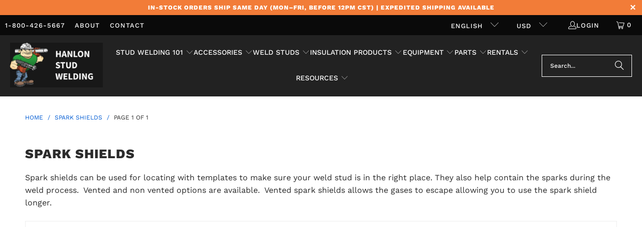

--- FILE ---
content_type: text/javascript;charset=UTF-8
request_url: https://searchserverapi1.com/getresults?api_key=6N6k2t6d7c&q=&sortBy=sales_amount&sortOrder=desc&restrictBy%5Bquantity%5D=1%7C&restrictBy%5Bshopify_market_catalogs%5D=7014809685&startIndex=0&maxResults=25&items=true&pages=true&categories=true&suggestions=true&queryCorrection=true&suggestionsMaxResults=3&pageStartIndex=0&pagesMaxResults=50&categoryStartIndex=0&categoriesMaxResults=25&facets=true&facetsShowUnavailableOptions=false&recentlyViewedProducts=&recentlyAddedToCartProducts=&recentlyPurchasedProducts=&ResultsTitleStrings=2&ResultsDescriptionStrings=0&collection=spark-shields&timeZoneName=UTC&shouldSaveCollectionViewToAnalytics=true&output=jsonp&callback=jQuery371013613471669030974_1768697383369&_=1768697383370
body_size: 1275
content:
jQuery371013613471669030974_1768697383369({"totalItems":6,"startIndex":0,"itemsPerPage":25,"currentItemCount":6,"shopify_collection":{"collection_id":"2878898185","title":"SPARK SHIELDS","translations":"","products_sort":"manual","default_title":"SPARK SHIELDS"},"is_collection_mode":"true","suggestions":[],"items":[{"product_id":"97824440329","original_product_id":"97824440329","title":"Spark Shield for Pins Non-Vented","description":"","link":"\/collections\/spark-shields\/products\/spark-shield-for-pins-non-vented","price":"10.0000","list_price":"0.0000","quantity":"1","product_code":"1525","image_link":"https:\/\/cdn.shopify.com\/s\/files\/1\/1893\/9109\/products\/Spark-Shield-for-Pins-Non-Vented_large.jpg?v=1523990479","vendor":"Hanlon Stud Welding","discount":"0","add_to_cart_id":"1153237975049","shopify_variants":[{"variant_id":"1153237975049","sku":"1525","barcode":"","price":"10.0000","list_price":"0.0000","taxable":"1","options":{"Title":"Default Title"},"available":"1","search_variant_metafields_data":[],"filter_variant_metafields_data":[],"image_link":"","image_alt":"","quantity_total":"","link":"\/collections\/spark-shields\/products\/spark-shield-for-pins-non-vented?variant=1153237975049"}],"shopify_images":["https:\/\/cdn.shopify.com\/s\/files\/1\/1893\/9109\/products\/Spark-Shield-for-Pins-Non-Vented_large.jpg?v=1523990479"],"shopify_images_alt":["Spark Shield for Pins Non-Vented"],"tags":"033764[:ATTR:]101090101[:ATTR:]1525[:ATTR:]Main: All CD[:ATTR:]Main: Spark Shields[:ATTR:]meta-size-chart-spark-shield-for-pins-non-vented[:ATTR:]oem-compatible[:ATTR:]us-made"},{"product_id":"6860626362453","original_product_id":"6860626362453","title":"Spark Shield for Studs - Vented - 3\/4\" Hole","description":"","link":"\/collections\/spark-shields\/products\/spark-shield-for-studs-vented-3-4-hole","price":"18.0000","list_price":"0.0000","quantity":"1","product_code":"1524-1","image_link":"https:\/\/cdn.shopify.com\/s\/files\/1\/1893\/9109\/products\/SparkShieldforStudsNonVented34Hole_large.jpg?v=1665689722","vendor":"Hanlon Stud Welding","discount":"0","add_to_cart_id":"40379941388373","shopify_variants":[{"variant_id":"40379941388373","sku":"1524-1","barcode":"","price":"18.0000","list_price":"0.0000","taxable":"1","options":{"Title":"Default Title"},"available":"1","search_variant_metafields_data":[],"filter_variant_metafields_data":[],"image_link":"","image_alt":"","quantity_total":"","link":"\/collections\/spark-shields\/products\/spark-shield-for-studs-vented-3-4-hole?variant=40379941388373"}],"shopify_images":["https:\/\/cdn.shopify.com\/s\/files\/1\/1893\/9109\/products\/SparkShieldforStudsNonVented34Hole_large.jpg?v=1665689722"],"shopify_images_alt":["Vented spark shield for studs with a 3\/4\" hole, made of wood, designed to protect and insulate electrical connections."],"tags":"Main: All CD[:ATTR:]Main: Spark Shields[:ATTR:]oem-compatible[:ATTR:]us-made","quantity_total":""},{"product_id":"97819361289","original_product_id":"97819361289","title":"Spark Shield for Pins Vented","description":"","link":"\/collections\/spark-shields\/products\/spark-shield-for-pins-vented","price":"20.2500","list_price":"0.0000","quantity":"1","product_code":"1525-1","image_link":"https:\/\/cdn.shopify.com\/s\/files\/1\/1893\/9109\/products\/Spark-Shield-for-Pins-Vented_large.jpg?v=1523990507","vendor":"Hanlon Stud Welding","discount":"0","add_to_cart_id":"1153010073609","shopify_variants":[{"variant_id":"1153010073609","sku":"1525-1","barcode":"","price":"20.2500","list_price":"0.0000","taxable":"1","options":{"Title":"Default Title"},"available":"1","search_variant_metafields_data":[],"filter_variant_metafields_data":[],"image_link":"","image_alt":"","quantity_total":"","link":"\/collections\/spark-shields\/products\/spark-shield-for-pins-vented?variant=1153010073609"}],"shopify_images":["https:\/\/cdn.shopify.com\/s\/files\/1\/1893\/9109\/products\/Spark-Shield-for-Pins-Vented_large.jpg?v=1523990507"],"shopify_images_alt":["Spark Shield for Pins Vented"],"tags":"033769[:ATTR:]101090302[:ATTR:]15251[:ATTR:]Main: All CD[:ATTR:]Main: Spark Shields[:ATTR:]meta-size-chart-spark-shield-for-pins-vented[:ATTR:]oem-compatible[:ATTR:]us-made"},{"product_id":"1345338310741","original_product_id":"1345338310741","title":"Spark Shield for Studs - Vented","description":"","link":"\/collections\/spark-shields\/products\/spark-shield-for-studs-vented","price":"20.0000","list_price":"0.0000","quantity":"1","product_code":"1524-2","image_link":"https:\/\/cdn.shopify.com\/s\/files\/1\/1893\/9109\/products\/spark_shield_for_studs_vented_large.jpg?v=1547223440","vendor":"Hanlon Stud Welding","discount":"0","add_to_cart_id":"12440401248341","shopify_variants":[{"variant_id":"12440401248341","sku":"1524-2","barcode":"","price":"20.0000","list_price":"0.0000","taxable":"1","options":{"Title":"Default Title"},"available":"1","search_variant_metafields_data":[],"filter_variant_metafields_data":[],"image_link":"","image_alt":"","quantity_total":"","link":"\/collections\/spark-shields\/products\/spark-shield-for-studs-vented?variant=12440401248341"}],"shopify_images":["https:\/\/cdn.shopify.com\/s\/files\/1\/1893\/9109\/products\/spark_shield_for_studs_vented_large.jpg?v=1547223440"],"shopify_images_alt":["Spark Shield for Studs Vented"],"tags":"Main: All CD[:ATTR:]Main: Spark Shields[:ATTR:]oem-compatible[:ATTR:]us-made"},{"product_id":"4620264800341","original_product_id":"4620264800341","title":"Spark Shield for Nelson","description":"","link":"\/collections\/spark-shields\/products\/spark-shield-for-nelson","price":"29.5000","list_price":"0.0000","quantity":"1","product_code":"511-001-131","image_link":"https:\/\/cdn.shopify.com\/s\/files\/1\/1893\/9109\/products\/nelsonsparkshield2_large.jpg?v=1588350154","vendor":"Nelson Stud Welding","discount":"0","add_to_cart_id":"32127732744277","shopify_variants":[{"variant_id":"32127732744277","sku":"511-001-131","barcode":"","price":"29.5000","list_price":"0.0000","taxable":"1","options":{"Title":"Default Title"},"available":"1","search_variant_metafields_data":[],"filter_variant_metafields_data":[],"image_link":"","image_alt":"","quantity_total":"","link":"\/collections\/spark-shields\/products\/spark-shield-for-nelson?variant=32127732744277"}],"shopify_images":["https:\/\/cdn.shopify.com\/s\/files\/1\/1893\/9109\/products\/nelsonsparkshield2_large.jpg?v=1588350154","https:\/\/cdn.shopify.com\/s\/files\/1\/1893\/9109\/products\/nelsonsparkshield_large.jpg?v=1588350154"],"shopify_images_alt":["Spark Shield for Nelson CD Welders","Spark Shield for Nelson Stud Welders"],"tags":"Main: All CD[:ATTR:]Main: Spark Shields[:ATTR:]oem-compatible[:ATTR:]us-made"},{"product_id":"4836652941397","original_product_id":"4836652941397","title":"Spark Shield for Studs - Brass","description":"","link":"\/collections\/spark-shields\/products\/spark-shield-for-studs-brass","price":"44.9000","list_price":"0.0000","quantity":"1","product_code":"1524-B","image_link":"https:\/\/cdn.shopify.com\/s\/files\/1\/1893\/9109\/products\/BrassSparkShield_large.jpg?v=1660334750","vendor":"Hanlon Stud Welding","discount":"0","add_to_cart_id":"32977701830741","shopify_variants":[{"variant_id":"32977701830741","sku":"1524-B","barcode":"","price":"44.9000","list_price":"0.0000","taxable":"1","options":{"Title":"Default Title"},"available":"1","search_variant_metafields_data":[],"filter_variant_metafields_data":[],"image_link":"","image_alt":"","quantity_total":"","link":"\/collections\/spark-shields\/products\/spark-shield-for-studs-brass?variant=32977701830741"}],"shopify_images":["https:\/\/cdn.shopify.com\/s\/files\/1\/1893\/9109\/products\/BrassSparkShield_large.jpg?v=1660334750"],"shopify_images_alt":["Brass Spark Shield for CD Welding"],"tags":"033764[:ATTR:]101090101[:ATTR:]1525[:ATTR:]Main: All CD[:ATTR:]Main: Spark Shields[:ATTR:]meta-size-chart-spark-shield-for-pins-non-vented[:ATTR:]oem-compatible[:ATTR:]us-made"}],"facets":[]});

--- FILE ---
content_type: application/javascript; charset=utf-8
request_url: https://searchanise-ef84.kxcdn.com/preload_data.6N6k2t6d7c.js
body_size: 5257
content:
window.Searchanise.preloadedSuggestions=['weld stud','ceramic ferrules','nelson stud','stud gun','collar stud','3/8 weld stud','stud welder','nelson gun','ferrule grip','collar weld stud','drawn arc stud ferrules','5/16-18 cd weld stud flanged mild steel','flanged weld stud','weld studs','8-32 weld stud','stud gun parts','collar studs','starter kit','ground cable','cdf 1/4-20x050 ss','stud weld','m5 weld stud','ns40 foot','arc chuck','10-32 1/2 weld stud flanged stainless','weld pin','ferrule grips','cd weld studs','shoulder cd weld stud stainless steel','5/8 weld stud','b collet','cd weld stud','nelson ncd contact gun','8-32 ss stud','cd tap stud','headed weld studs','arc gun','bubble level','arc collar','camlok weld cable connectors','studs stainless steel','nelson studs','stainless studs','ceramic insulators','proweld cd312','arc studs','control cable','power supply','aluminum studs','insulation pins','non flanged stud','8-32 non flanged weld stud','nelson stud gun parts','tapered chuck','ns40 accessories','ceramic ferrule','10 b collet','insulation pin','m12 weld stud','f ferrule','tapped m3 weld stud no flange','hd hi temp 4/o female','hd hi temp 4/o male','stainless collar 1/4-20','5/16 x stainless steel weld studs','stud guns','cup head pin','hbs collet','dinse weld','palm gun','cd foot','m6-1.00 cd weld stud','stainless steel','drawn arc stud welding','m3 weld stud','cdnfnt5 weld stud no thread','3/4 headed weld studs','weld nuts','1/2 x 4 weld studs','weld cable','weld pins','universal b stop','3/8 cd weld stud flanged stainless steel','m8 stud','headed anchor chucks','shoulder stud','ground clamp','ferrule holder','10-24 cd weld stud','headed stud','b stop','1/2-13 arc stud','spark shield','1/4-20 non flange stainless','3/8-16 arc stud reduced base mild steel with ferrules','6-32 cd weld stud','full thread stainless steel arc','8-32 x 5/8 cd weld stud 316 stainless','weld stud shoulder','cd studs','hanlon description','extension cable','1/4-20 collar arc','rapid ferrules','3/4 rapid dispenser','m4 x','1/2-13 arc stud reduced base stainless steel with r ferrules','stud diameter 7/8','full thread studs','weld stud flanged','stainless weld anchors','4mm stud','arc collar studs','1 headed weld studs','weld nut','capacitor discharge','non flange','brass studs','ball cd','arc stud','cd weld pins','1/4 arc studs','nelson ncd gap gun','female panel mount','cd stud','8mm arc ferrules','10-32 cd weld stud','parts list','cd collet','cdf1/4 20x038ms-1000','arc collar stud','5/16 stud welder','twe stud gun','weld stud 1/2 x 3','truweld stud gun','3/8 stud welder','stainless steel 304','heat and','weld stud 3/8 x 437','stud welder fuse','1/4-20 cd weld stud flanged mild steel','collets size 1/4','cuphead pins','internal weld stud','hbs a12','nelson style collet','nelson stud welder','m8 x20','3/8 stud collar','small ferrule','sure shot 2','charging scr of','4-40 cd studs','palm cd gun','1/4 weld studs','image arc lite collet 10 1','all cd stud guns','nelson stud 3/4','v anchor','power cord','x stainless steel weld studs','weld stud flanged capacitor','ring gun','nelson welding gun','m6 cd weld chuck','nelson ns20 stud gun','heat pins','gun tips','8-32 1/2 cd weld stud flanged stainless','collet insert','flanged stainless steel weld stud','arc chuck standard','collet stop','phoenix connectors','cdf 1/4-20x1/2','weld stud 3/8','5/16 x 5 weld stud','erico arc','contact or','pal nut','headed nelson studs','gun switch','dbas available','proweld ld cd stud welding gun','pro weld','m10 x 1.5','nelson stud guns','1/4-20 x 1/2 weld stud','keyhole cd weld stud','nelson stud gun','3/8-16 x 5/8 330 x 5/8','twe guns','m6 x','cd studs starter kit','1/2 diameter headed concrete','nelson arc','male control connector','head stud','shear connector','shaft extension','pc board','cd weld stud 1/4-20 x 3/4','soyer collet','1/4-20 cd weld stud','deformed bar','3/8-16 arc stud full thread 316l stainless steel','pin gun trigger','m12 studs','1/4-20 cd stud','3/8-16 arc stud','stud weld chuck','trigger switch','concrete anchor','agm adaptor','b collet adaptor','chuck adaptor','cdnf 5/16-18x100ss','cup head pins','tapped 8-32 cd weld stud no flange steel','stud welder for gun','capacitor discharge studs','10-24 cd weld stud flanged','weld stud tips','5/16-18 cd weld stud flanged aluminum','ferrule dispenser','1/4-20 x 1 aluminum','collet insert 10-32','m10 weld studs','headed anchor weld stud','nelweld 6000 stud gun','a12 gun','12 ga x','arc chuck for square studs with round corner','weld anchors for concrete','hex collet','ns40 weld cable assembly','1/2 arc chuck','cap screw','non flange cd weld studs','aluminum tapped','weld stud flanged 8-32 x 3/8','1/4-20 thread weld stud','stud welder board','back stop','10-32 cd weld stud flanged mild steel','weld cable camlok','ns-40 so standard duty stud welding gun','stud stop','3/4 wtd ferrule grip','3/8 type r ferrules','nelson chuck','tapped 6-32 weld stud','160 x 1/2 stud','2 weld stud','nelson n550c drawn arc stud welder','b collet with adjustable stop','collar weld studs','soyer/euro collets','1/4-20 collar copper','o ring for 14 ga to 1/4','nelson ns20','nelson cd','screen protector for truweld twi series cd welders','3/8-16 cd weld stud flanged mild steel','m12 tapped','truweld heavy duty arc stud gun twe17000 chuck','welding cable connectors','1/4 stud without','nelson stop','3/4-10 arc stud','iwt m1 micro contact gun','gun manual','m4 weld stud','welding arc','3/8 16 x 1 ground stud','3/8 cd weld stud flanged','weld stud adaptor','3/4 x 8 studs','weld studs ss','ferrule grips split stud 1/2','chuck ejector key','1/4-20 cd weld stud flanged aluminum','large standard arc foot split','iwt gap gun','nelson part','4 pin cable','pin welder','proweld cd212','ss cd stud','m5 x cd weld stud','1/2 weld studs','10-32 x 3/8 weld stud','stud machine','stainless headed stud','collet protector','weld pin tip','stud flange','316 weld studs','split ferrule grips','cable tie','nelson stud gun foot','nelson stud welding inc chuck for 5/16 in stud dia for 9 in stud long','arc gun leg','chuck adaptors','internal thread','ns-40 so','10-32 cd weld stud stainless steel','arc stud bent 90 degrees','weld stud 3 phase gun','weld stud 3 phase','1/4 b collet','size 12 stud','magnetic chucks','nut so','headed studs','1/2-13 arc stud steel','1/2-13 full thread steel','1/2-13 steel stud','m5 it weld stud','stainless steel studs','chuck ns40/ns30','m5 x 8','cd 80 tips','headed anchor chuck','x 1 long','wave washer','stud gun tips','rear cap','b collect','3/4 stud gun','aluminum stud','screw set','nelson collet','collet insert 1/4-20 x 1/4','cd collar stud','7/8 shear stud','pin kit','medium standard arc foot closed 102-0219','3/4 headed concrete anchors','key hole','10-24 hex washer closed end pal-nut','10-24 x stud','agm collet','ferrule feet','nelson cable','midwest fasteners weld guns','b adjustable','5/16-18 cd weld stud flanged stainless steel','weld tip','keyhole stud','collet 5/16 nelson','connector female','ns40 chuck','cd legs','stud pin','small male connectors','cd stud starter kit','ns20 leg','cables nelson','12 gauge stud welding stud aluminum','hex nut','5/8 flange weld stud','foot piece','n1500i nelson','parts twe','m6 20mm','burco collet','cup head gun','12mm collet','1/4-20 arc stud full thread mild steel with ferrules 3/4 long','power cords','stud welding','6mm weld','magnetic chuck','control cable gun','ace p-100','10-24 cd weld stud flanged aluminum','cup pins','cdf5/16 18x100ms-1000','cdf5/16 18x075ms-1000','cdf5/16 18x050ms-1000','cdf10 32x025ms-100','1/4 inch length','10-32 weld stud','12 stainless steel','cdf 16x 100 ms-500','3/8 stud weld','arc chuck standard adjustable 10 gauge','b collets for insulation pins 10 gauge 1-3/16 long','arc chuck 500','ac 500l','agm style collet protector','b collet protector','ns20 chuck','gun spring','10-32 x 1/2 stainless capacitor discharge no flange weld stud','alum 1/4 x 1 weld stud','double tip','nelson contact','7 inch stainless studs','7 stainless studs','proweld b','truweld sc900','proweld gun body','wire tie','tweg stud gun','twe19000 ld arc stud gun','concrete anchor weld stud','arc hd','arc gun hd','gun hd','p 2 p studs','f connectors','1/4 nelson stud','stud weld stop','ferrule rod','hanlon stud welding','1/4-20 cd weld stud flanged mild steel 3/4 long 500 pcs','4 long pins','ferrule tubing','159 x 3/4 no thread push pin cd weld stud flanged aluminum','x 16 ms','binding head screw','gun lip','nelson chucks','nelson style collets','m8 x 10','m8 tapped cd weld stud','mild steel','nelson ns30','stud weld tapped 10-32 thread 1/4','ns20 foot','1/2 x 6 weld stud','nelson nelweld 600','hbs guns','x 3 a','stud welder manual','10-32 3/4 cd weld stud','split bipod','330 x 1 with 3/8-16 x 5/8','cdf1/4-20 x150ms','1/4-20 collar stud','10-24 studs studs','tw6900 stud welder','aluminum weld stud','m2 5x 0.45','weld stud flanged 8-32 x 3/8 cd stud','weld stud 8-32 x 5/8','m6-1.0 cd weld stud flanged mild steel 20mm long','10-24 weld studs 5/8','tru weld 2000','m8-1.25 cd weld stud flanged mild steel','b collet 8mm','tie down','nelson ncd gap gun coil assembly','tap weld','nelson nelson','m10 stud','twe ld cd gun','b collet starter kit','b collet starter','cd stud welding gun','3/4 long headed','ldccm gun','gas parts','threaded cd weld stud m8','truweld heavy duty','threaded cd weld stud 316','arc chuck standard adjustable 5/16','long extension cords','1/4 tapped 8-32 x 5/8 cd','deform bar','arc chuck standard adjustable','4 pin connector','rs male connector','stud pro light xi','stainless steel m10 welding stud','m10-1.50 x arc stud full thread','standard tapered arc chuck','nelson heavy duty stud gun','arc m','weld stud ss','10-24 cd weld stud flanged stainless steel 1/2 long','m6-1.00 cd weld stud flanged stainless steel','3mm b stop','stud welder for stainless steel','cuphead chuck','1/4-20 x 2 weld stud','annular ring','ns-20 h','knock off weld','x 1 arc stud with knock','spark shields','taper adaptor','stud carbon','1/4-20 cd weld stud flanged stainless steel','b collets 1/4','cd tips','6-32 x 2 mild steel','tapped weld stud','brass head','used stud welding machine','deformed bar anchors','n to 1/2 20 thread adaptor','headed anchor chucks 3/8','standard foot','1/4-20 cd weld stud flanged stainless steel × 1','gun foot piece','iwt gun foot piece','arc iwt gun','cd gun foot piece','navy pin','y anchor','mc cap','m4-0.70 cd weld stud flanged','weld nut 1/4-20','shoulder weld stud','4 weld studs','welding cable','base plating','spot welder','welder spot','8mm ac8mml','10 soyer collet','12mm extra long','10-32 cd weld stud mild steel','1/4-20 cd weld stud flanged mild steel 1','1/2 stud weld','ns-40 arc','1 combination cable','ndard duty stud welding gun','nelson guns','stud welder starter kit','stud cap','4 pin connectors','nelson ns40','allen head','3/16 navy stud','weld stud tool','316ss stud','starter set','weld stud flanged capacitor discharge','combo cable','nelson n800i drawn arc stud welder','4mm arc chuck','5/16x5/8 cd weld stud','3/8 cd stud welding system','1/2 cd stud welding system','buss bar','bc10 b collet 10 gauge','cp-10 b collet protector 10 gauge','arc foot','welder machine','1/2 headed weld studs','proweld/truweld guns','proweld/truweld stud weld','hubbell style','slimline gun','g62 grip','3/8 collet adjustable','insulation stud','m12 adj arc stud weld chuck','m10 adj arc stud weld chuck','8-32 x 3/8 stainless capacitor discharge no flange weld stud','face plate','collet b','stud m25','3/4-10 thread a','nelson n550c drawn arc stud','stud collet 3/4 chuck','beveled end cd weld stud stainless steel','m16 weld stud','1/4-20 ss studs 5/8','weld cable connector','collet insert 5mm cd studs','universal b s','knock off','head anchor chucks 3/4 & 5/8','cd f 1/4-20 x 1','3/8 aluminum studs','3/8 weld stud stainless','b collet for insulation pins 12 gauge 1-3/8 long','hex nuts','arc collar 1/4-20','truweld stud welder','arc lite collet 10 1','split ferrule grip 2','crosshole stainless','bantam a-58','10-32 steel weld stud cd','weld studs 1/2','1/4-20 cd weld stud flanged mild steel 1-1/4 long','universal b-stop','black spring','midwest stop','handle wheel','b type','b type collet','for sure shot','arc stud welding','control cable assembly','m8 x','1/4 cd stud welding system truweld tw-i-250','1/4-20 weld stud flanged mild steel','1/4-20 x 3/8 stainles steel no flange weld stud','truweld cable 1','truweld cable x 1','ss weld studs cd','ss weld studs','8-32 cd weld stud non flanged','stud pins','lg to sm','1/2-13 arc stud reduced base mild steel with r ferrules 1-1/2 long','nelson welder','spring for 9','7/8 headed weld studs','cd chuck','copper ferrule grips','arc chuck 3/8','stud arc gun','stud gun insulator','weld collet','1/4-20 x 3/8 stud','1/4-20 x 3/8 without stainless','how to set up a stud gun','stainless steel weld studs','ferrule dispenser headed','cd weld stud nut','10-32 stud weld aluminum','stud weld aluminum','set screw','welding gun assembly for welding','8-32 stud welding chucks','part number','b stops','welding studs 7/8 a 6 user','welding studs 7/8 × 6','reduced base','image collet','gap gun','shoulder strap','ns-20 gun diagram','3/4 nelson stud chuck','1 x 1 threaded stud','n550c gun','nelson adaptor','arc feet','shoulder arc stud','5/8 diameter headed concrete anchor','7/8 1 split foot','bc105 cdb-010','small standard arc foot','medium standard arc foot','shoulder stud s','cup stud','steel arc full thread weld stud','ferrule footplate','ferrule foot','switch for gun','gun bellow','adjustment spring','m5 collet','adjustment knob','1/2 x weld','phoenix control','headed anchor chucks stud diameter 1','headed anchor chucks stud 3/4 & 5/8','headed anchor chucks stud diameter 1/2 tapered','ferrule stud 3/4','ferrule grips split stud 7','ferrule grips split stud 1','ferrule diameter 3/8','stud diameter 3/8','with arc','ksm anchor','capacitor for proweld 212 proweld 106-0023','soyer/euro collet','stainless steel welded stud','light duty cd','nelson series','welder stud flanged','cap nut','is 20 chuck','3/8 x 4 weld studs','10-24 cd weld stud flanged stainless steel','lynx 4 gun','chuck adapt','stud welder adaptor','weld cable assembly','nut nut','starter kit steel','power cable','weld thru deck ferrule grip','4x8 nf ss cd stud','exploded view','nelson style','m10 nut','5/16 35 cd weld stud','1/2 4 headed weld studs','5/8 headed weld studs','dinse medium','weld gun','weld thru deck extension bar','1 universal b stop','insulation studs','chuck ejector','weld pin collet protector','cup head weld tip','cd stud gun b collet 1/4','1/4 aluminum stud','1/2 copper ferrule','10-24 cd weld stud flanged aluminum 3/4 long','3/8-16 arc stud full thread stainless','3/8-16 flanged stud','4 ground cable','1/4-20 cd weld stud,flanged stainless steel','cd ss 10-32 weld stud','sure shot power','316ss studs','1/4-20 x ss cd stud','5/8 x 8 weld studs','3/8-16 arc stud full aluminum with f ferrules','m6 cd stud','m5 cd weld stud','switch for','lock washer','1/4 weld stud','leg screw','stud welder 4 1/2','m5 arc stud full thread stainless steel with lp ferrules','3/8-16 stud aluminum','cd light duty spring','long b collet','12mm stud','m12 arc stud','1/2-13 arc stud partial thread mild steel with p ferrules','aluminum cd studs','light duty','1/4-20 arc stud full thread mild steel with p ferrules 3/4','cd offset','cable boot','a switch a gun','a switch','a sw1200','316 cd stud','headed concrete anchor studs 1/2','dual stud welding','nelweld power sources','cup weld pin','1/2 x 1 long stainless steel','cup head insulation pin','arcrb m10x73ms','arcrbm10x73 ms','10-24 cd weld','gun consumables','gun supply','proweld collet','talon collet','collet 3 x 1/2','8-32 cd weld stud flanged mild steel 3/8 100','8-32 cd weld stud flanged mild steel 1/4 100','stud collar','head screw 8-32 x 375','1/8 x 1/4 arc chuck cr-ca','3/4 headed weld stud','knock off stud','1 1/2 13 arc stud','weld mount','5/16-18 cd weld stud flanged','bar stud','m6x18 cd weld','tor discharge weld studs','3/8 collet by 1','keyhole stud keyhole-100','cd gun legs','m6 x 1 weld stud','m6 x 1','m6 cd','8-32 x 5/8 weld stud','new gun','pin welder kit','diameter nelson','1-1/2 aluminum studs 10','r nelson ns20','nelson ns','3/8-16 x 5/8 330 x 5/8 collar stud','shear stud','m5-0.80 cd weld stud','10-32 cd flanged stainless','m5 non flanged','10-32 non flanged','ss nut','275 x 5/8 with 5/16-18 x 5/8 arc collar stud ms cc with c ferrules','collet for insulation collet insulation','collet insulation collet insulation','collet insulation','twe17000 parts','gun tip 8','5/16-18 cd weld stud flanged steel','power switch','truweld switch','cable and lenco ground','chuck head','your order','1/4 20 cd weld stud flanged','knock off stud weld','stud welder collet','m5 weld studs thread','flange stud','1/4-20 cd weld stud flanged stainless','nelweld power supply','1/4 stainless weld','1/4 arc chuck','welding gun','drawn arc welder stud','wire tie down','concrete weld stud','male connector chb2gam','embed stud','tamper screws','cd flanged studs stainless','tapered collet','pro con stud','x 35 weld','4 in stud','square arc stud','5/16 x 3/4 tapped 1/4-20','male connector','nelson cd lite','is collet','3/8-16 x 2 arc collar','1/2 mild steel 90 arc stud','truss head screw','template tube','aluminum no threads','gas foot','how to call to you','10-32 x 35 weld','10-24 x aluminum','pad tapped','cd weld stud 10-32 x 2','hbs 10mm collet','nelson ncd 1000','m10 x weld studs with ferrules','b short','m6 x stud weld','no thread weld studs','bi met','weld cable with','cd flanged studs','weld stud partial thread','12 gauge pin','dba fasteners','gun chuck adaptor','3/8-16 x 4 weld stud','cd weld stud no flange,threaded stainless steel','threaded weld stud','image arc lite','15 ft ground cable','drawn arc','m12 x weld stud','10-32 x 35 weld stud','ball studs','3/8-16 x 4 cd weld stud','arc foot split','flange nut','punching shear resistor psr chuck','m8 diameter','sure shot','12 gauge pins','1/2 x 5 head stud','apped cd weld stud','1/4 20x 1 copper studs','cup head','sureshot pins','jones collet','cd weld stud 1/4-20 3/4','welder stud','1/4-20 10-32 cd weld stud','welder can lock','10-32 cd stainless 1/2','welding studs','mild steel collar studs','ground clamps','push stud','weld stud tapped steel','cdf 1/4-20x2.00 ss-100','image cd110','bubble level for stud welding guns','stud extenders','1/4-20 weld stud','zinc plated stud','m4 cd studs','ferrule base','cd pins','pad tapped stud','nut hex','cd stud kit','stop pins','cone washer','heavy duty p2','male connectors','331 x 3/8-16 x 2','10-24 hex nut','brass stud welding','10-32 cd stud','mild steel copper coated','magnetic ground','m5 x weld studs','cd accessories','12 gauge insulation pins','copper 1/4-20 weld stud','1/4 arc stud full thread mild steel with f ferrules','digital meter'];